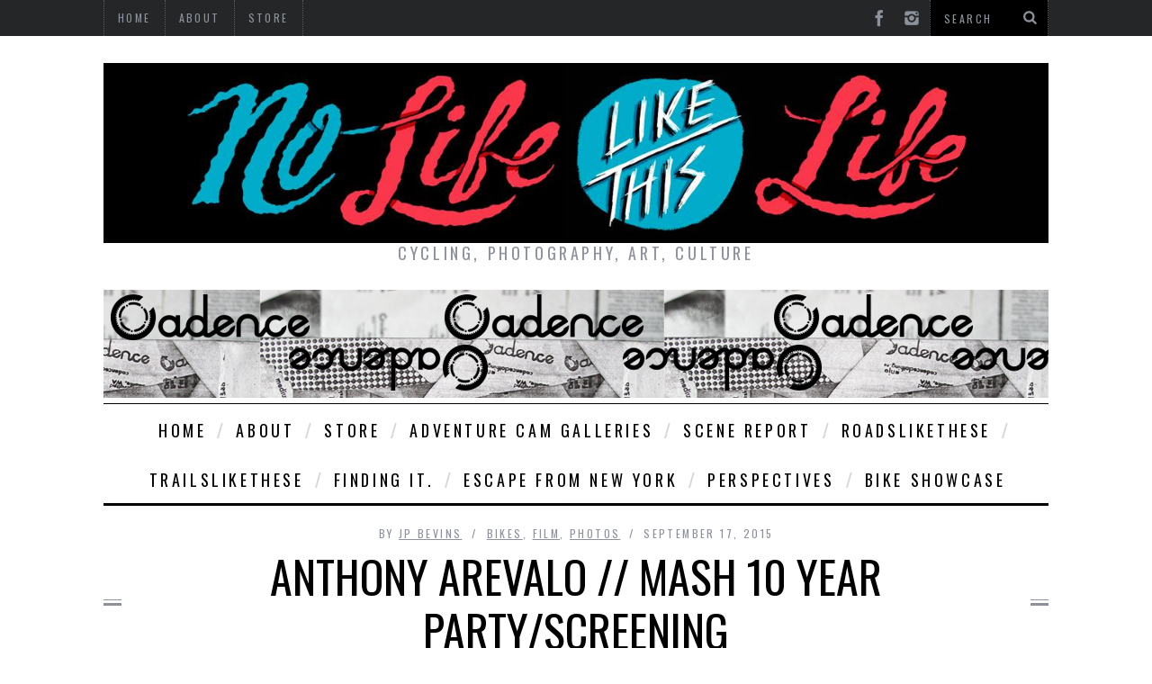

--- FILE ---
content_type: text/html; charset=UTF-8
request_url: http://www.nolifelikethislife.com/anthonyarevalo-mash10yr/
body_size: 14241
content:

<!DOCTYPE html>
<!--[if lt IE 9]><html lang="en-US" class="oldie"><![endif]-->
<!--[if (gte IE 9) | !(IE)]><!--><html lang="en-US" class="modern"><!--<![endif]-->
<head>
<meta name="google-site-verification" content="sZ2Pkfois_2Mta44quNIgPzdOQMjPRbcjqmoK15-dEo" />

<meta charset="UTF-8" />
<title>Anthony Arevalo // MASH 10 year party/screening | No Life Like This Life</title>

<!-- Always force latest IE rendering engine & Chrome Frame -->
<meta http-equiv="X-UA-Compatible" content="IE=edge,chrome=1" />

<!-- Meta Viewport -->
<meta name="viewport" content="width=device-width, initial-scale=1" />

<link rel="shortcut icon" href="http://www.nolifelikethislife.com/wp-content/uploads/2014/02/LIKE-THIS.jpg" />
<link rel="apple-touch-icon-precomposed" href="http://www.nolifelikethislife.com/wp-content/uploads/2014/02/LIKE-THIS.jpg" />

<meta name='robots' content='max-image-preview:large' />
<link rel='dns-prefetch' href='//platform-api.sharethis.com' />
<link rel='dns-prefetch' href='//fonts.googleapis.com' />
<link rel="alternate" type="application/rss+xml" title="No Life Like This Life &raquo; Feed" href="http://www.nolifelikethislife.com/feed/" />
<link rel="alternate" title="oEmbed (JSON)" type="application/json+oembed" href="http://www.nolifelikethislife.com/wp-json/oembed/1.0/embed?url=http%3A%2F%2Fwww.nolifelikethislife.com%2Fanthonyarevalo-mash10yr%2F" />
<link rel="alternate" title="oEmbed (XML)" type="text/xml+oembed" href="http://www.nolifelikethislife.com/wp-json/oembed/1.0/embed?url=http%3A%2F%2Fwww.nolifelikethislife.com%2Fanthonyarevalo-mash10yr%2F&#038;format=xml" />
<style id='wp-img-auto-sizes-contain-inline-css' type='text/css'>
img:is([sizes=auto i],[sizes^="auto," i]){contain-intrinsic-size:3000px 1500px}
/*# sourceURL=wp-img-auto-sizes-contain-inline-css */
</style>
<style id='wp-emoji-styles-inline-css' type='text/css'>

	img.wp-smiley, img.emoji {
		display: inline !important;
		border: none !important;
		box-shadow: none !important;
		height: 1em !important;
		width: 1em !important;
		margin: 0 0.07em !important;
		vertical-align: -0.1em !important;
		background: none !important;
		padding: 0 !important;
	}
/*# sourceURL=wp-emoji-styles-inline-css */
</style>
<link rel='stylesheet' id='wp-block-library-css' href='http://www.nolifelikethislife.com/wp-includes/css/dist/block-library/style.min.css?ver=6.9' type='text/css' media='all' />
<style id='global-styles-inline-css' type='text/css'>
:root{--wp--preset--aspect-ratio--square: 1;--wp--preset--aspect-ratio--4-3: 4/3;--wp--preset--aspect-ratio--3-4: 3/4;--wp--preset--aspect-ratio--3-2: 3/2;--wp--preset--aspect-ratio--2-3: 2/3;--wp--preset--aspect-ratio--16-9: 16/9;--wp--preset--aspect-ratio--9-16: 9/16;--wp--preset--color--black: #000000;--wp--preset--color--cyan-bluish-gray: #abb8c3;--wp--preset--color--white: #ffffff;--wp--preset--color--pale-pink: #f78da7;--wp--preset--color--vivid-red: #cf2e2e;--wp--preset--color--luminous-vivid-orange: #ff6900;--wp--preset--color--luminous-vivid-amber: #fcb900;--wp--preset--color--light-green-cyan: #7bdcb5;--wp--preset--color--vivid-green-cyan: #00d084;--wp--preset--color--pale-cyan-blue: #8ed1fc;--wp--preset--color--vivid-cyan-blue: #0693e3;--wp--preset--color--vivid-purple: #9b51e0;--wp--preset--gradient--vivid-cyan-blue-to-vivid-purple: linear-gradient(135deg,rgb(6,147,227) 0%,rgb(155,81,224) 100%);--wp--preset--gradient--light-green-cyan-to-vivid-green-cyan: linear-gradient(135deg,rgb(122,220,180) 0%,rgb(0,208,130) 100%);--wp--preset--gradient--luminous-vivid-amber-to-luminous-vivid-orange: linear-gradient(135deg,rgb(252,185,0) 0%,rgb(255,105,0) 100%);--wp--preset--gradient--luminous-vivid-orange-to-vivid-red: linear-gradient(135deg,rgb(255,105,0) 0%,rgb(207,46,46) 100%);--wp--preset--gradient--very-light-gray-to-cyan-bluish-gray: linear-gradient(135deg,rgb(238,238,238) 0%,rgb(169,184,195) 100%);--wp--preset--gradient--cool-to-warm-spectrum: linear-gradient(135deg,rgb(74,234,220) 0%,rgb(151,120,209) 20%,rgb(207,42,186) 40%,rgb(238,44,130) 60%,rgb(251,105,98) 80%,rgb(254,248,76) 100%);--wp--preset--gradient--blush-light-purple: linear-gradient(135deg,rgb(255,206,236) 0%,rgb(152,150,240) 100%);--wp--preset--gradient--blush-bordeaux: linear-gradient(135deg,rgb(254,205,165) 0%,rgb(254,45,45) 50%,rgb(107,0,62) 100%);--wp--preset--gradient--luminous-dusk: linear-gradient(135deg,rgb(255,203,112) 0%,rgb(199,81,192) 50%,rgb(65,88,208) 100%);--wp--preset--gradient--pale-ocean: linear-gradient(135deg,rgb(255,245,203) 0%,rgb(182,227,212) 50%,rgb(51,167,181) 100%);--wp--preset--gradient--electric-grass: linear-gradient(135deg,rgb(202,248,128) 0%,rgb(113,206,126) 100%);--wp--preset--gradient--midnight: linear-gradient(135deg,rgb(2,3,129) 0%,rgb(40,116,252) 100%);--wp--preset--font-size--small: 13px;--wp--preset--font-size--medium: 20px;--wp--preset--font-size--large: 36px;--wp--preset--font-size--x-large: 42px;--wp--preset--spacing--20: 0.44rem;--wp--preset--spacing--30: 0.67rem;--wp--preset--spacing--40: 1rem;--wp--preset--spacing--50: 1.5rem;--wp--preset--spacing--60: 2.25rem;--wp--preset--spacing--70: 3.38rem;--wp--preset--spacing--80: 5.06rem;--wp--preset--shadow--natural: 6px 6px 9px rgba(0, 0, 0, 0.2);--wp--preset--shadow--deep: 12px 12px 50px rgba(0, 0, 0, 0.4);--wp--preset--shadow--sharp: 6px 6px 0px rgba(0, 0, 0, 0.2);--wp--preset--shadow--outlined: 6px 6px 0px -3px rgb(255, 255, 255), 6px 6px rgb(0, 0, 0);--wp--preset--shadow--crisp: 6px 6px 0px rgb(0, 0, 0);}:where(.is-layout-flex){gap: 0.5em;}:where(.is-layout-grid){gap: 0.5em;}body .is-layout-flex{display: flex;}.is-layout-flex{flex-wrap: wrap;align-items: center;}.is-layout-flex > :is(*, div){margin: 0;}body .is-layout-grid{display: grid;}.is-layout-grid > :is(*, div){margin: 0;}:where(.wp-block-columns.is-layout-flex){gap: 2em;}:where(.wp-block-columns.is-layout-grid){gap: 2em;}:where(.wp-block-post-template.is-layout-flex){gap: 1.25em;}:where(.wp-block-post-template.is-layout-grid){gap: 1.25em;}.has-black-color{color: var(--wp--preset--color--black) !important;}.has-cyan-bluish-gray-color{color: var(--wp--preset--color--cyan-bluish-gray) !important;}.has-white-color{color: var(--wp--preset--color--white) !important;}.has-pale-pink-color{color: var(--wp--preset--color--pale-pink) !important;}.has-vivid-red-color{color: var(--wp--preset--color--vivid-red) !important;}.has-luminous-vivid-orange-color{color: var(--wp--preset--color--luminous-vivid-orange) !important;}.has-luminous-vivid-amber-color{color: var(--wp--preset--color--luminous-vivid-amber) !important;}.has-light-green-cyan-color{color: var(--wp--preset--color--light-green-cyan) !important;}.has-vivid-green-cyan-color{color: var(--wp--preset--color--vivid-green-cyan) !important;}.has-pale-cyan-blue-color{color: var(--wp--preset--color--pale-cyan-blue) !important;}.has-vivid-cyan-blue-color{color: var(--wp--preset--color--vivid-cyan-blue) !important;}.has-vivid-purple-color{color: var(--wp--preset--color--vivid-purple) !important;}.has-black-background-color{background-color: var(--wp--preset--color--black) !important;}.has-cyan-bluish-gray-background-color{background-color: var(--wp--preset--color--cyan-bluish-gray) !important;}.has-white-background-color{background-color: var(--wp--preset--color--white) !important;}.has-pale-pink-background-color{background-color: var(--wp--preset--color--pale-pink) !important;}.has-vivid-red-background-color{background-color: var(--wp--preset--color--vivid-red) !important;}.has-luminous-vivid-orange-background-color{background-color: var(--wp--preset--color--luminous-vivid-orange) !important;}.has-luminous-vivid-amber-background-color{background-color: var(--wp--preset--color--luminous-vivid-amber) !important;}.has-light-green-cyan-background-color{background-color: var(--wp--preset--color--light-green-cyan) !important;}.has-vivid-green-cyan-background-color{background-color: var(--wp--preset--color--vivid-green-cyan) !important;}.has-pale-cyan-blue-background-color{background-color: var(--wp--preset--color--pale-cyan-blue) !important;}.has-vivid-cyan-blue-background-color{background-color: var(--wp--preset--color--vivid-cyan-blue) !important;}.has-vivid-purple-background-color{background-color: var(--wp--preset--color--vivid-purple) !important;}.has-black-border-color{border-color: var(--wp--preset--color--black) !important;}.has-cyan-bluish-gray-border-color{border-color: var(--wp--preset--color--cyan-bluish-gray) !important;}.has-white-border-color{border-color: var(--wp--preset--color--white) !important;}.has-pale-pink-border-color{border-color: var(--wp--preset--color--pale-pink) !important;}.has-vivid-red-border-color{border-color: var(--wp--preset--color--vivid-red) !important;}.has-luminous-vivid-orange-border-color{border-color: var(--wp--preset--color--luminous-vivid-orange) !important;}.has-luminous-vivid-amber-border-color{border-color: var(--wp--preset--color--luminous-vivid-amber) !important;}.has-light-green-cyan-border-color{border-color: var(--wp--preset--color--light-green-cyan) !important;}.has-vivid-green-cyan-border-color{border-color: var(--wp--preset--color--vivid-green-cyan) !important;}.has-pale-cyan-blue-border-color{border-color: var(--wp--preset--color--pale-cyan-blue) !important;}.has-vivid-cyan-blue-border-color{border-color: var(--wp--preset--color--vivid-cyan-blue) !important;}.has-vivid-purple-border-color{border-color: var(--wp--preset--color--vivid-purple) !important;}.has-vivid-cyan-blue-to-vivid-purple-gradient-background{background: var(--wp--preset--gradient--vivid-cyan-blue-to-vivid-purple) !important;}.has-light-green-cyan-to-vivid-green-cyan-gradient-background{background: var(--wp--preset--gradient--light-green-cyan-to-vivid-green-cyan) !important;}.has-luminous-vivid-amber-to-luminous-vivid-orange-gradient-background{background: var(--wp--preset--gradient--luminous-vivid-amber-to-luminous-vivid-orange) !important;}.has-luminous-vivid-orange-to-vivid-red-gradient-background{background: var(--wp--preset--gradient--luminous-vivid-orange-to-vivid-red) !important;}.has-very-light-gray-to-cyan-bluish-gray-gradient-background{background: var(--wp--preset--gradient--very-light-gray-to-cyan-bluish-gray) !important;}.has-cool-to-warm-spectrum-gradient-background{background: var(--wp--preset--gradient--cool-to-warm-spectrum) !important;}.has-blush-light-purple-gradient-background{background: var(--wp--preset--gradient--blush-light-purple) !important;}.has-blush-bordeaux-gradient-background{background: var(--wp--preset--gradient--blush-bordeaux) !important;}.has-luminous-dusk-gradient-background{background: var(--wp--preset--gradient--luminous-dusk) !important;}.has-pale-ocean-gradient-background{background: var(--wp--preset--gradient--pale-ocean) !important;}.has-electric-grass-gradient-background{background: var(--wp--preset--gradient--electric-grass) !important;}.has-midnight-gradient-background{background: var(--wp--preset--gradient--midnight) !important;}.has-small-font-size{font-size: var(--wp--preset--font-size--small) !important;}.has-medium-font-size{font-size: var(--wp--preset--font-size--medium) !important;}.has-large-font-size{font-size: var(--wp--preset--font-size--large) !important;}.has-x-large-font-size{font-size: var(--wp--preset--font-size--x-large) !important;}
/*# sourceURL=global-styles-inline-css */
</style>

<style id='classic-theme-styles-inline-css' type='text/css'>
/*! This file is auto-generated */
.wp-block-button__link{color:#fff;background-color:#32373c;border-radius:9999px;box-shadow:none;text-decoration:none;padding:calc(.667em + 2px) calc(1.333em + 2px);font-size:1.125em}.wp-block-file__button{background:#32373c;color:#fff;text-decoration:none}
/*# sourceURL=/wp-includes/css/classic-themes.min.css */
</style>
<link rel='stylesheet' id='framework-css' href='http://www.nolifelikethislife.com/wp-content/themes/simplemag/css/framework.css?ver=6.9' type='text/css' media='all' />
<link rel='stylesheet' id='icons-css' href='http://www.nolifelikethislife.com/wp-content/themes/simplemag/css/icons.css?ver=6.9' type='text/css' media='all' />
<link rel='stylesheet' id='main-style-css' href='http://www.nolifelikethislife.com/wp-content/themes/simplemag/style.css?ver=6.9' type='text/css' media='all' />
<link rel='stylesheet' id='google-fonts-css' href='http://fonts.googleapis.com/css?subset=latin%2Clatin-ext%2Ccyrillic%2Ccyrillic-ext&#038;family=Lato%3A300%2C300italic%2C400%2C400italic%2C700%2C700italic%2C900%2C900italic%7COswald%3A300%2C300italic%2C400%2C400italic%2C700%2C700italic%2C900%2C900italic+rel%3D%27stylesheet%27+type%3D%27text%2Fcss&#038;ver=6.9' type='text/css' media='all' />
<script type="text/javascript" src="http://www.nolifelikethislife.com/wp-includes/js/jquery/jquery.min.js?ver=3.7.1" id="jquery-core-js"></script>
<script type="text/javascript" src="http://www.nolifelikethislife.com/wp-includes/js/jquery/jquery-migrate.min.js?ver=3.4.1" id="jquery-migrate-js"></script>
<script type="text/javascript" src="http://www.nolifelikethislife.com/wp-content/plugins/miniorange-login-openid/includes/js/mo_openid_jquery.cookie.min.js?ver=6.9" id="js-cookie-script-js"></script>
<script type="text/javascript" src="http://www.nolifelikethislife.com/wp-content/plugins/miniorange-login-openid/includes/js/mo-openid-social_login.js?ver=6.9" id="mo-social-login-script-js"></script>
<script type="text/javascript" src="//platform-api.sharethis.com/js/sharethis.js#source=googleanalytics-wordpress#product=ga&amp;property=5b3e3bcd47b80c00119665ae" id="googleanalytics-platform-sharethis-js"></script>
<link rel="https://api.w.org/" href="http://www.nolifelikethislife.com/wp-json/" /><link rel="alternate" title="JSON" type="application/json" href="http://www.nolifelikethislife.com/wp-json/wp/v2/posts/4756" /><link rel="EditURI" type="application/rsd+xml" title="RSD" href="http://www.nolifelikethislife.com/xmlrpc.php?rsd" />
<meta name="generator" content="WordPress 6.9" />
<link rel="canonical" href="http://www.nolifelikethislife.com/anthonyarevalo-mash10yr/" />
<link rel='shortlink' href='http://www.nolifelikethislife.com/?p=4756' />
<script>/* <![CDATA[ */ portfolio_slideshow = { options : {"psHash":"false","psLoader":"false"}, slideshows : new Array() }; /* ]]> */</script><style>
/* Theme Options Styling */
body {font-family:'Lato', Arial, Verdana, 'Helvetica Neue', Helvetica, sans-serif;}
h1, h2, h3, h4, h5, h6, .tagline, .sub-title, .menu a, .widget_pages, .widget_categories, .entry-meta, .entry-note, .read-more, #submit, .single .entry-content > p:first-of-type:first-letter, input#s, .widget_ti-about-site p, .comments .vcard, #respond label, .copyright, #wp-calendar tbody, .latest-reviews i, .score-box .total {font-family: 'Oswald', Arial, Verdana, 'Helvetica Neue', Helvetica, sans-serif; font-weight:400;}
.sub-menu ul li a:hover, .secondary-menu a:hover, .secondary-menu .current_page_item > a, .top-strip nav > ul > li:hover > a, .footer-sidebar .widget h3 {color:#02abca !important;}
#masthead .main-menu > ul > li.sub-hover > a:after{border-color:transparent transparent #02abca;}
#masthead .main-menu > ul > li{font-size:18px;}
#masthead .main-menu .sub-menu{border-top-color:#02abca;}
.widget_ti_most_commented span i:after{border-top-color:#02abca;border-left-color:#02abca;}
.entry-image, .page-numbers .current, .link-pages span, .score-line span, .widget_ti_most_commented span {background-color:#02abca;}
.modern .posts-slider figure:before {background-color:#18191a;opacity:0.1;}
.posts-slider:hover figure:before {opacity:0.2;}
::selection {background-color:#02abca;}
::-moz-selection {background-color:#02abca;}
</style>
<script>
(function() {
	(function (i, s, o, g, r, a, m) {
		i['GoogleAnalyticsObject'] = r;
		i[r] = i[r] || function () {
				(i[r].q = i[r].q || []).push(arguments)
			}, i[r].l = 1 * new Date();
		a = s.createElement(o),
			m = s.getElementsByTagName(o)[0];
		a.async = 1;
		a.src = g;
		m.parentNode.insertBefore(a, m)
	})(window, document, 'script', 'https://google-analytics.com/analytics.js', 'ga');

	ga('create', 'UA-15572524-2', 'auto');
			ga('send', 'pageview');
	})();
</script>
<link rel="icon" href="http://www.nolifelikethislife.com/wp-content/uploads/2014/01/cropped-NOLIFE-32x32.jpg" sizes="32x32" />
<link rel="icon" href="http://www.nolifelikethislife.com/wp-content/uploads/2014/01/cropped-NOLIFE-192x192.jpg" sizes="192x192" />
<link rel="apple-touch-icon" href="http://www.nolifelikethislife.com/wp-content/uploads/2014/01/cropped-NOLIFE-180x180.jpg" />
<meta name="msapplication-TileImage" content="http://www.nolifelikethislife.com/wp-content/uploads/2014/01/cropped-NOLIFE-270x270.jpg" />
</head>

<body class="wp-singular post-template-default single single-post postid-4756 single-format-gallery wp-theme-simplemag">

<div id="outer-wrap">
    <div id="inner-wrap">

    <div id="pageslide">
        <a id="close-pageslide" href="#top"><i class="icon-remove-sign"></i></a>
    </div><!-- Sidebar in Mobile View -->

    <header id="masthead" role="banner" class="clearfix">
        
		<div class="top-strip color-site-dark">
            <div class="wrapper clearfix">
            	
                
<form method="get" id="searchform" action="http://www.nolifelikethislife.com/" role="search">
	<input type="text" name="s" id="s" value="Search" onfocus="if(this.value=='Search')this.value='';" onblur="if(this.value=='')this.value='Search';" />
    <button type="submit">
    	<i class="icon-search"></i>
    </button>
</form>                
                <ul class="social"><li><a href="https://www.facebook.com/nolifelikethislife" class="icon-facebook" target="_blank"></a></li><li><a href="http://www.instagram.com/nolifelikethislife" class="icon-instagram" target="_blank"></a></li></ul>                
                <a id="open-pageslide" href="#pageslide"><i class="icon-menu"></i></a>
                
                <nav class="secondary-menu"><ul id="secondary-nav" class="menu"><li id="menu-item-95" class="menu-item menu-item-type-custom menu-item-object-custom menu-item-home menu-item-95"><a href="http://www.nolifelikethislife.com/">Home</a></li>
<li id="menu-item-621" class="menu-item menu-item-type-post_type menu-item-object-page menu-item-621"><a href="http://www.nolifelikethislife.com/about/">About</a></li>
<li id="menu-item-967" class="menu-item menu-item-type-post_type menu-item-object-page menu-item-967"><a href="http://www.nolifelikethislife.com/store/">Store</a></li>
</ul></nav>            </div><!-- .wrapper -->
        </div><!-- .top-strip -->
        
        
        <div class="wrapper">
        	
            <div id="branding" class="animated">
                <!-- Logo -->
				                <a class="logo" href="http://www.nolifelikethislife.com/">
                    <img src="http://www.nolifelikethislife.com/wp-content/uploads/2014/01/NOLIFE.jpg" alt="No Life Like This Life - Cycling, photography, art, culture" title="No Life Like This Life - Cycling, photography, art, culture" />
                </a>
                <!-- End Logo -->
                
                                <span class="tagline">
                    Cycling, photography, art, culture                </span>
                

            </div>

<center><div><a href="http://shop.cadencecollection.com" target="_blank"><img src="http://www.nolifelikethislife.com/wp-content/uploads/2015/05/unnamed.jpg" style="max-width: 100%;height: auto" /></a></div></center>

            
            <nav class="animated main-menu"><ul id="main-nav" class="menu"><li id="menu-item-91" class="menu-item menu-item-type-custom menu-item-object-custom menu-item-home"><a href="http://www.nolifelikethislife.com/">Home</a></li>
<li id="menu-item-588" class="menu-item menu-item-type-post_type menu-item-object-page"><a href="http://www.nolifelikethislife.com/about/">About</a><div class="sub-menu"></div>
</li>
<li id="menu-item-968" class="menu-item menu-item-type-post_type menu-item-object-page"><a href="http://www.nolifelikethislife.com/store/">Store</a><div class="sub-menu"></div>
</li>
<li id="menu-item-3048" class="menu-item menu-item-type-taxonomy menu-item-object-category"><a href="http://www.nolifelikethislife.com/category/adventure-cam/">Adventure Cam Galleries</a><div class="sub-menu"><ul class="sub-posts">
								<li>
									<figure>
										<a href="http://www.nolifelikethislife.com/nlltladventurecam-vol26/"><img src="http://www.nolifelikethislife.com/wp-content/uploads/2018/01/NoLifeDisposable_LinoG-12300009-296x197.jpg" alt="NLLTL Adventure Cam Vol. 26 // Lino Gonzalez" width="296" height="197" /></a>
									</figure>
									<a href="http://www.nolifelikethislife.com/nlltladventurecam-vol26/">NLLTL Adventure Cam Vol. 26 // Lino Gonzalez</a>
								</li>
								<li>
									<figure>
										<a href="http://www.nolifelikethislife.com/nlltladventurecam-vol25/"><img src="http://www.nolifelikethislife.com/wp-content/uploads/2017/07/60110002-296x197.jpg" alt="NLLTL Adventure Cam Vol. 25 // Mo | Keirin Berlin" width="296" height="197" /></a>
									</figure>
									<a href="http://www.nolifelikethislife.com/nlltladventurecam-vol25/">NLLTL Adventure Cam Vol. 25 // Mo | Keirin Berlin</a>
								</li>
								<li>
									<figure>
										<a href="http://www.nolifelikethislife.com/nlltladventurecam-vol24/"><img src="http://www.nolifelikethislife.com/wp-content/uploads/2017/04/NLLTL_AdventureCam_PatWalker-1-296x197.jpg" alt="NLLTL Adventure Cam Vol. 24 // Mo | Patrick Walker" width="296" height="197" /></a>
									</figure>
									<a href="http://www.nolifelikethislife.com/nlltladventurecam-vol24/">NLLTL Adventure Cam Vol. 24 // Mo | Patrick Walker</a>
								</li></ul></div>
</li>
<li id="menu-item-6744" class="menu-item menu-item-type-taxonomy menu-item-object-category"><a href="http://www.nolifelikethislife.com/category/scene-report/">Scene Report</a><div class="sub-menu"><ul class="sub-posts">
								<li>
									<figure>
										<a href="http://www.nolifelikethislife.com/scenereport-copenhagen-byexpressen/"><img src="http://www.nolifelikethislife.com/wp-content/uploads/2019/03/201811_ByExpressen-3357-296x197.jpg" alt="Scene Report // Copenhagen // By-Expressen Messenger" width="296" height="197" /></a>
									</figure>
									<a href="http://www.nolifelikethislife.com/scenereport-copenhagen-byexpressen/">Scene Report // Copenhagen // By-Expressen Messenger</a>
								</li>
								<li>
									<figure>
										<a href="http://www.nolifelikethislife.com/scenereport-jpbevins-santacruz-part2/"><img src="http://www.nolifelikethislife.com/wp-content/uploads/2019/03/20190225_SantaCruz-9766-296x197.jpg" alt="Scene Report // JP Bevins // Santa Cruz // Part 2" width="296" height="197" /></a>
									</figure>
									<a href="http://www.nolifelikethislife.com/scenereport-jpbevins-santacruz-part2/">Scene Report // JP Bevins // Santa Cruz // Part 2</a>
								</li>
								<li>
									<figure>
										<a href="http://www.nolifelikethislife.com/scenereport-jpbevins-santacruz-part1/"><img src="http://www.nolifelikethislife.com/wp-content/uploads/2019/03/20190224_RidetoSantaCruz-01853-296x197.jpg" alt="Scene Report // JP Bevins // Santa Cruz // Part 1" width="296" height="197" /></a>
									</figure>
									<a href="http://www.nolifelikethislife.com/scenereport-jpbevins-santacruz-part1/">Scene Report // JP Bevins // Santa Cruz // Part 1</a>
								</li></ul></div>
</li>
<li id="menu-item-5310" class="menu-item menu-item-type-taxonomy menu-item-object-category"><a href="http://www.nolifelikethislife.com/category/roadslikethese/">RoadsLikeThese</a><div class="sub-menu"><ul class="sub-posts">
								<li>
									<figure>
										<a href="http://www.nolifelikethislife.com/rlt19-hagenbender/"><img src="http://www.nolifelikethislife.com/wp-content/uploads/2017/09/RoadsLikeThese_HagenBender-558-2-296x197.jpg" alt="Roads Like These: Vol. 19 // Hagen Bender" width="296" height="197" /></a>
									</figure>
									<a href="http://www.nolifelikethislife.com/rlt19-hagenbender/">Roads Like These: Vol. 19 // Hagen Bender</a>
								</li>
								<li>
									<figure>
										<a href="http://www.nolifelikethislife.com/rlt18-chriscorona/"><img src="http://www.nolifelikethislife.com/wp-content/uploads/2016/10/RLT-ChrisCorona-3-1-296x197.jpg" alt="Roads Like These: Vol. 18 // Chris Corona" width="296" height="197" /></a>
									</figure>
									<a href="http://www.nolifelikethislife.com/rlt18-chriscorona/">Roads Like These: Vol. 18 // Chris Corona</a>
								</li>
								<li>
									<figure>
										<a href="http://www.nolifelikethislife.com/rlt17-jacobwarner/"><img src="http://www.nolifelikethislife.com/wp-content/uploads/2016/02/RLT_JacobWarner-5250-296x197.jpg" alt="Roads Like These: Vol. 17 // Jacob Warner" width="296" height="197" /></a>
									</figure>
									<a href="http://www.nolifelikethislife.com/rlt17-jacobwarner/">Roads Like These: Vol. 17 // Jacob Warner</a>
								</li></ul></div>
</li>
<li id="menu-item-5313" class="menu-item menu-item-type-taxonomy menu-item-object-category"><a href="http://www.nolifelikethislife.com/category/trailslikethese/">TrailsLikeThese</a><div class="sub-menu"><ul class="sub-posts">
								<li>
									<figure>
										<a href="http://www.nolifelikethislife.com/tlt2-jpbevins/"><img src="http://www.nolifelikethislife.com/wp-content/uploads/2015/08/TrailsLikeThese_JPBevins-007806-296x197.jpg" alt="TRAILS LIKE THESE: VOL 2 // JP Bevins" width="296" height="197" /></a>
									</figure>
									<a href="http://www.nolifelikethislife.com/tlt2-jpbevins/">TRAILS LIKE THESE: VOL 2 // JP Bevins</a>
								</li>
								<li>
									<figure>
										<a href="http://www.nolifelikethislife.com/tlt1-jameswoodley/"><img src="http://www.nolifelikethislife.com/wp-content/uploads/2015/07/tokul_sun-296x197.jpg" alt="Trails Like These: Vol 1 // James Woodley" width="296" height="197" /></a>
									</figure>
									<a href="http://www.nolifelikethislife.com/tlt1-jameswoodley/">Trails Like These: Vol 1 // James Woodley</a>
								</li></ul></div>
</li>
<li id="menu-item-5311" class="menu-item menu-item-type-taxonomy menu-item-object-category"><a href="http://www.nolifelikethislife.com/category/finding-it/">Finding It.</a><div class="sub-menu"><ul class="sub-posts">
								<li>
									<figure>
										<a href="http://www.nolifelikethislife.com/findingit-crockethills/"><img src="http://www.nolifelikethislife.com/wp-content/uploads/2016/04/R0011297-296x197.jpg" alt="Finding It // Crocket Hills // Jesse Lash" width="296" height="197" /></a>
									</figure>
									<a href="http://www.nolifelikethislife.com/findingit-crockethills/">Finding It // Crocket Hills // Jesse Lash</a>
								</li>
								<li>
									<figure>
										<a href="http://www.nolifelikethislife.com/findingit-croatia/"><img src="http://www.nolifelikethislife.com/wp-content/uploads/2016/04/20160415_J_Braynard_Findingit-00034-296x197.jpg" alt="Finding It // Croatia // John Braynard" width="296" height="197" /></a>
									</figure>
									<a href="http://www.nolifelikethislife.com/findingit-croatia/">Finding It // Croatia // John Braynard</a>
								</li>
								<li>
									<figure>
										<a href="http://www.nolifelikethislife.com/gravelgrinding-hoodriver-or/"><img src="http://www.nolifelikethislife.com/wp-content/uploads/2016/03/NLLTL_GorgeGravelGrinding-24-296x197.jpg" alt="Gravel Grinding in the Gorge // Hood River, OR." width="296" height="197" /></a>
									</figure>
									<a href="http://www.nolifelikethislife.com/gravelgrinding-hoodriver-or/">Gravel Grinding in the Gorge // Hood River, OR.</a>
								</li></ul></div>
</li>
<li id="menu-item-5312" class="menu-item menu-item-type-taxonomy menu-item-object-category"><a href="http://www.nolifelikethislife.com/category/escape-from-new-york/">Escape From New York</a><div class="sub-menu"><ul class="sub-posts">
								<li>
									<figure>
										<a href="http://www.nolifelikethislife.com/escapefromnewyork-vol3/"><img src="http://www.nolifelikethislife.com/wp-content/uploads/2017/11/Screen-Shot-2017-11-24-at-7.06.32-PM-296x197.png" alt="Escape From New York // Croton Aqueduct Trail" width="296" height="197" /></a>
									</figure>
									<a href="http://www.nolifelikethislife.com/escapefromnewyork-vol3/">Escape From New York // Croton Aqueduct Trail</a>
								</li>
								<li>
									<figure>
										<a href="http://www.nolifelikethislife.com/escapefromnewyork-vol2/"><img src="http://www.nolifelikethislife.com/wp-content/uploads/2015/12/ESCAPEFROMNEWYORK_DIABEACON-2-13-296x197.jpg" alt="Escape From New York // DIA: Beacon" width="296" height="197" /></a>
									</figure>
									<a href="http://www.nolifelikethislife.com/escapefromnewyork-vol2/">Escape From New York // DIA: Beacon</a>
								</li>
								<li>
									<figure>
										<a href="http://www.nolifelikethislife.com/escapefromnewyork-vol1/"><img src="http://www.nolifelikethislife.com/wp-content/uploads/2015/11/20151030_CrotonDam-48920014-296x197.jpg" alt="Escape From New York // with God and Famous // Roadrunner Bags" width="296" height="197" /></a>
									</figure>
									<a href="http://www.nolifelikethislife.com/escapefromnewyork-vol1/">Escape From New York // with God and Famous // Roadrunner Bags</a>
								</li></ul></div>
</li>
<li id="menu-item-6053" class="menu-item menu-item-type-taxonomy menu-item-object-category"><a href="http://www.nolifelikethislife.com/category/perspectives/">Perspectives</a><div class="sub-menu"><ul class="sub-posts">
								<li>
									<figure>
										<a href="http://www.nolifelikethislife.com/keirinberlinexploringjapan/"><img src="http://www.nolifelikethislife.com/wp-content/uploads/2019/10/image00012-296x197.jpeg" alt="Exploring Japan // with Mo of Keirin Berlin" width="296" height="197" /></a>
									</figure>
									<a href="http://www.nolifelikethislife.com/keirinberlinexploringjapan/">Exploring Japan // with Mo of Keirin Berlin</a>
								</li>
								<li>
									<figure>
										<a href="http://www.nolifelikethislife.com/perspectives-scottmarceau/"><img src="http://www.nolifelikethislife.com/wp-content/uploads/2019/04/ScottMarceau_dog-on-bike-296x197.jpg" alt="Perspectives // Scott Marceau" width="296" height="197" /></a>
									</figure>
									<a href="http://www.nolifelikethislife.com/perspectives-scottmarceau/">Perspectives // Scott Marceau</a>
								</li>
								<li>
									<figure>
										<a href="http://www.nolifelikethislife.com/perspectives-nicholasemmert/"><img src="http://www.nolifelikethislife.com/wp-content/uploads/2018/10/50110007_COVER-296x197.jpg" alt="Perspectives // Nicholas Emmert" width="296" height="197" /></a>
									</figure>
									<a href="http://www.nolifelikethislife.com/perspectives-nicholasemmert/">Perspectives // Nicholas Emmert</a>
								</li></ul></div>
</li>
<li id="menu-item-6574" class="menu-item menu-item-type-taxonomy menu-item-object-category"><a href="http://www.nolifelikethislife.com/category/bike-showcase/">Bike Showcase</a><div class="sub-menu"><ul class="sub-posts">
								<li>
									<figure>
										<a href="http://www.nolifelikethislife.com/samcarlsonfairdalespaceship/"><img src="http://www.nolifelikethislife.com/wp-content/uploads/2019/10/titanium-road-bike-fairdale-spaceship-s1-296x197.jpg" alt="Fairdale Bikes // Sam Carlson&#8217;s Titanium Spaceship" width="296" height="197" /></a>
									</figure>
									<a href="http://www.nolifelikethislife.com/samcarlsonfairdalespaceship/">Fairdale Bikes // Sam Carlson&#8217;s Titanium Spaceship</a>
								</li>
								<li>
									<figure>
										<a href="http://www.nolifelikethislife.com/larryvsharry-bullittcargo/"><img src="http://www.nolifelikethislife.com/wp-content/uploads/2019/09/201811_LvH-3499-296x197.jpg" alt="Larry Vs Harry // Bullitt Cargo" width="296" height="197" /></a>
									</figure>
									<a href="http://www.nolifelikethislife.com/larryvsharry-bullittcargo/">Larry Vs Harry // Bullitt Cargo</a>
								</li>
								<li>
									<figure>
										<a href="http://www.nolifelikethislife.com/mattreyes-mashsfsteel/"><img src="http://www.nolifelikethislife.com/wp-content/uploads/2019/07/20190617_MattReyesBIKECHECK-5198-296x197.jpg" alt="Matt Reyes // Mash SF Steel" width="296" height="197" /></a>
									</figure>
									<a href="http://www.nolifelikethislife.com/mattreyes-mashsfsteel/">Matt Reyes // Mash SF Steel</a>
								</li></ul></div>
</li>
</ul></nav>    
        </div><!-- .wrapper -->     
    </header><!-- #masthead -->
		
    <section id="content" role="main" class="clearfix animated">

	           
      <article id="post-4756" class="post-4756 post type-post status-publish format-gallery has-post-thumbnail hentry category-bikes category-film category-photos post_format-post-format-gallery">
      
        <header class="entry-header wrapper">
        
            <div class="entry-meta">
			                  <span class="entry-author">
                    By <a href="http://www.nolifelikethislife.com/author/jpbevins/" rel="author">JP Bevins</a>
               </span>
                              <span class="entry-category"><a href="http://www.nolifelikethislife.com/category/bikes/" >Bikes</a>, <a href="http://www.nolifelikethislife.com/category/film/" >FIlm</a>, <a href="http://www.nolifelikethislife.com/category/photos/" >Photos</a></span>
               <span class="entry-date">September 17, 2015</span>
            </div>
            
            <h1 class="entry-title single-title">
                <span>Anthony Arevalo // MASH 10 year party/screening</span>
            </h1>
            
        </header>
        
        
		        	<div class="entry-media">
        	

    <div id="gallery-carousel">
        <div class="carousel">
        <img src="http://www.nolifelikethislife.com/wp-content/uploads/2015/09/Anthony-Arevalo_MASH10yr-1602167210034207.jpg" alt="Anthony Arevalo_MASH10yr-1602167210034207" width="885" height="580" /><img src="http://www.nolifelikethislife.com/wp-content/uploads/2015/09/Anthony-Arevalo_MASH10yr-1602167213367540.jpg" alt="Anthony Arevalo_MASH10yr-1602167213367540" width="380" height="580" /><img src="http://www.nolifelikethislife.com/wp-content/uploads/2015/09/Anthony-Arevalo_MASH10yr-1602167356700859.jpg" alt="Anthony Arevalo_MASH10yr-1602167356700859" width="885" height="580" /><img src="http://www.nolifelikethislife.com/wp-content/uploads/2015/09/Anthony-Arevalo_MASH10yr-1602167723367489.jpg" alt="Anthony Arevalo_MASH10yr-1602167723367489" width="885" height="580" /><img src="http://www.nolifelikethislife.com/wp-content/uploads/2015/09/Anthony-Arevalo_MASH10yr-1602167730034155.jpg" alt="Anthony Arevalo_MASH10yr-1602167730034155" width="885" height="580" /><img src="http://www.nolifelikethislife.com/wp-content/uploads/2015/09/Anthony-Arevalo_MASH10yr-1602167733367488.jpg" alt="Anthony Arevalo_MASH10yr-1602167733367488" width="885" height="580" /><img src="http://www.nolifelikethislife.com/wp-content/uploads/2015/09/Anthony-Arevalo_MASH10yr-1602167736700821.jpg" alt="Anthony Arevalo_MASH10yr-1602167736700821" width="885" height="580" /><img src="http://www.nolifelikethislife.com/wp-content/uploads/2015/09/Anthony-Arevalo_MASH10yr-1602167740034154.jpg" alt="Anthony Arevalo_MASH10yr-1602167740034154" width="885" height="580" /><img src="http://www.nolifelikethislife.com/wp-content/uploads/2015/09/Anthony-Arevalo_MASH10yr-1602167743367487.jpg" alt="Anthony Arevalo_MASH10yr-1602167743367487" width="885" height="580" /><img src="http://www.nolifelikethislife.com/wp-content/uploads/2015/09/Anthony-Arevalo_MASH10yr-1602167753367486.jpg" alt="Anthony Arevalo_MASH10yr-1602167753367486" width="885" height="580" /><img src="http://www.nolifelikethislife.com/wp-content/uploads/2015/09/Anthony-Arevalo_MASH10yr-1602167786700816.jpg" alt="Anthony Arevalo_MASH10yr-1602167786700816" width="885" height="580" /><img src="http://www.nolifelikethislife.com/wp-content/uploads/2015/09/Anthony-Arevalo_MASH10yr-1602167790034149.jpg" alt="Anthony Arevalo_MASH10yr-1602167790034149" width="885" height="580" /><img src="http://www.nolifelikethislife.com/wp-content/uploads/2015/09/Anthony-Arevalo_MASH10yr-1602167793367482.jpg" alt="Anthony Arevalo_MASH10yr-1602167793367482" width="885" height="580" /><img src="http://www.nolifelikethislife.com/wp-content/uploads/2015/09/Anthony-Arevalo_MASH10yr-1602167796700815.jpg" alt="Anthony Arevalo_MASH10yr-1602167796700815" width="885" height="580" /><img src="http://www.nolifelikethislife.com/wp-content/uploads/2015/09/Anthony-Arevalo_MASH10yr-1602167800034148.jpg" alt="Anthony Arevalo_MASH10yr-1602167800034148" width="885" height="580" /><img src="http://www.nolifelikethislife.com/wp-content/uploads/2015/09/Anthony-Arevalo_MASH10yr-1602167803367481.jpg" alt="Anthony Arevalo_MASH10yr-1602167803367481" width="885" height="580" /><img src="http://www.nolifelikethislife.com/wp-content/uploads/2015/09/Anthony-Arevalo_MASH10yr-1602167806700814.jpg" alt="Anthony Arevalo_MASH10yr-1602167806700814" width="885" height="580" /><img src="http://www.nolifelikethislife.com/wp-content/uploads/2015/09/Anthony-Arevalo_MASH10yr-1602167810034147.jpg" alt="Anthony Arevalo_MASH10yr-1602167810034147" width="885" height="580" /><img src="http://www.nolifelikethislife.com/wp-content/uploads/2015/09/Anthony-Arevalo_MASH10yr-1602167813367480.jpg" alt="Anthony Arevalo_MASH10yr-1602167813367480" width="885" height="580" /><img src="http://www.nolifelikethislife.com/wp-content/uploads/2015/09/Anthony-Arevalo_MASH10yr-1602167823367479.jpg" alt="Anthony Arevalo_MASH10yr-1602167823367479" width="885" height="580" /><img src="http://www.nolifelikethislife.com/wp-content/uploads/2015/09/Anthony-Arevalo_MASH10yr-1602167826700812.jpg" alt="Anthony Arevalo_MASH10yr-1602167826700812" width="885" height="580" /><img src="http://www.nolifelikethislife.com/wp-content/uploads/2015/09/Anthony-Arevalo_MASH10yr-1602167830034145.jpg" alt="Anthony Arevalo_MASH10yr-1602167830034145" width="885" height="580" /><img src="http://www.nolifelikethislife.com/wp-content/uploads/2015/09/Anthony-Arevalo_MASH10yr-1602167833367478.jpg" alt="Anthony Arevalo_MASH10yr-1602167833367478" width="885" height="580" /><img src="http://www.nolifelikethislife.com/wp-content/uploads/2015/09/Anthony-Arevalo_MASH10yr-1602167836700811.jpg" alt="Anthony Arevalo_MASH10yr-1602167836700811" width="380" height="580" /><img src="http://www.nolifelikethislife.com/wp-content/uploads/2015/09/Anthony-Arevalo_MASH10yr-1602167840034144.jpg" alt="Anthony Arevalo_MASH10yr-1602167840034144" width="885" height="580" />        </div>
        <a class="carousel-nav prev" href="#"><i class="icon-chevron-left"></i></a>
        <a class="carousel-nav next" href="#"><i class="icon-chevron-right"></i></a>
    </div>

            </div>
		        
        
        <div class="wrapper">
			            <div class="grids">
                <div class="grid-8">
                            
                
                              
               
			               
            
                <div class="single-box clearfix entry-content">
                	<p>Anthony Arevalo has been a follower of No Life since probably day 1. He was in SF for the <a href="http://www.mashsf.com/">Mash SF</a> 10 year anniversary party/race/film screening, and sent over a bunch of film photos he shot during his time there.</p>
<p>Here&#8217;s what he had to say:</p>
<hr />
<p>&nbsp;</p>
<p>Just want to start this by saying thanks JP for letting me rant about my shenanigans up in San Francisco this past <span class="aBn" tabindex="0" data-term="goog_1015868246"><span class="aQJ">Saturday</span></span>.</p>
<p>I was asked to do a write up about this past <span class="aBn" tabindex="0" data-term="goog_1015868247"><span class="aQJ">Saturday</span></span>, which was when Mash SF had a screening for their new project! <span class="aBn" tabindex="0" data-term="goog_1015868248"><span class="aQJ">Friday</span></span> afternoon, I was invited to go by my friend Ace and the same night after work i was on my way up north. About 8 hours later and a hour nap off the 105 we were in San Francisco. We killed time until the alleycat that Mash was hosting later that afternoon. Went to Cow Palace where we went to take some pictures, Dolores Park (so chill0, ended up doing some loops around Golden Gate Park (my personal favorite), then stopped by City and Country to hang out some more! After all that we headed to Mash SF for the alleycat, and like always, they have the best send off for a alleycat, smoke bombs! A car had flipped over at Twin Peaks and some racers stopped while on the way to a checkpoint to help out, you guys are the best! I then made my way over to the Victoria Theater and across the street Mike had set up a 10 year anniversary art show at The Lab. Lots of awesome stuff from the project and they even had gold sprints set up. The closer it got to 8 o&#8217;clock the longer the line got, I ended up getting a ticket to trade it for a burrito with my buddy Fabian (still got in for the 8 o clock screening haha) The vibe and energy for the screening was great, everyone was stoked for the up coming movie. 10 years later it&#8217;s not like an old time skate video or anything it&#8217;s a completely different game now and its great! Awesome work Mike and everyone else over at Mash. Now i hope you guys enjoy this all 35mm gallery, I got a roll of Fuji 400H from Barney Fuji himself just for an occasion like this, enjoy!</p>
                                    </div>
                
                
                                
                                
                                
                
                                <div id="social-box" class="single-box clearfix">
                    <ul>
                        <li>
                            <span>Share on:</span>
                        </li>
                        <li>
                            <a href="http://www.facebook.com/sharer.php?u=http://www.nolifelikethislife.com/anthonyarevalo-mash10yr/&amp;t=Anthony Arevalo // MASH 10 year party/screening" target="blank">Facebook</a>
                        </li>
                        <li>
                            <a href="https://twitter.com/intent/tweet?original_referer=http://www.nolifelikethislife.com/anthonyarevalo-mash10yr/&amp;text=Anthony Arevalo // MASH 10 year party/screening&tw_p=tweetbutton&url=http://www.nolifelikethislife.com/anthonyarevalo-mash10yr/&via=No Life Like This Life" target="_blank">Twitter</a>
                        </li>
                        <li>
                                                        <a href="//pinterest.com/pin/create/button/?url=http://www.nolifelikethislife.com/anthonyarevalo-mash10yr/&amp;media=http://www.nolifelikethislife.com/wp-content/uploads/2015/09/Anthony-Arevalo_MASH10yr-1602167840034144-1024x671.jpg&amp;description=Anthony Arevalo // MASH 10 year party/screening" target="_blank">Pinterest</a>
                        </li>
                        <li>
                            <a href="https://plusone.google.com/_/+1/confirm?hl=en-US&amp;url=http://www.nolifelikethislife.com/anthonyarevalo-mash10yr/" target="_blank">Google +</a>
                        </li>
                    </ul>
                </div><!-- social-box -->
                                
                
                
<div id="author-box" class="single-box">
    <div class="clearfix inner">
    
        <div class="avatar">
            <img alt='' src='https://secure.gravatar.com/avatar/aaa84c1096544e32ded6952f155c410ff1b2ff1db33ccfa4d72db4d009417977?s=96&#038;d=mm&#038;r=g' srcset='https://secure.gravatar.com/avatar/aaa84c1096544e32ded6952f155c410ff1b2ff1db33ccfa4d72db4d009417977?s=192&#038;d=mm&#038;r=g 2x' class='avatar avatar-96 photo' height='96' width='96' decoding='async'/>        </div><!-- .avatar -->
        
        
        <div class="author-info">
        
            <h2>
                <a href="http://www.nolifelikethislife.com/author/jpbevins/" rel="author">
                    JP Bevins                </a>
            </h2>
            <p>New York City</p>
        
        </div><!-- .info -->
        
        
        <ul class="author-social">
        	
                            <li>
                    <a class="user-url" href="http://www.jpbevins.com">
                        Website                    </a>
                </li>
                        
                            <li>
                    <a class="twitter-link" href="https://twitter.com/JPBevins">
                        Twitter                    </a>
                </li>
                
                            <li>
                    <a class="facebook-link" href="http://facebook.com/https://www.facebook.com/nolifelikethislife">
                        Facebook                    </a>
                </li>
                        
                
                
        </ul>
     
    </div>  
</div><!-- #author-box -->                
				
                				<nav class="single-box clearfix nav-single">
                                        <div class="nav-previous">
                    	<a href="http://www.nolifelikethislife.com/findingit-philadelphiapennypack/" rel="prev"><i class="icon-chevron-left"></i><span class="sub-title">Previous article</span><br />Finding It // Philadelphia &#8211; Pennypack</a>                    </div>
                                        
                                        <span class="sep"></span>
                     
                    
                                        <div class="nav-next">
                        <a href="http://www.nolifelikethislife.com/ashleymagnus-oregonbrokeback-part1/" rel="next"><i class="icon-chevron-right"></i><span class="sub-title">Next article</span><br />Ashley Magnus // Oregon Brokeback // Part.1</a>                    </div>
                                    </nav><!-- .nav-single -->
				                
                
                
	<div class="single-box related-posts">
        <h3 class="entry-title">
            You may also like        </h3>
	
        <div class="grids entries">
        	<div class="carousel">
            
			    
			<article class="grid-4 post-7632 post type-post status-publish format-standard has-post-thumbnail hentry category-bikes category-bmx tag-bmx tag-cementbowl tag-mathoffman tag-pier62 tag-ridebmx tag-vert">
								  
                  <figure class="entry-image">
                  
                      <a href="http://www.nolifelikethislife.com/mathoffman-pier62/">
						  <img width="600" height="400" src="http://www.nolifelikethislife.com/wp-content/uploads/2020/08/MatHoffman_Pier62_NLLTL_-18-600x400.jpg" class="attachment-medium-size size-medium-size wp-post-image" alt="" decoding="async" fetchpriority="high" srcset="http://www.nolifelikethislife.com/wp-content/uploads/2020/08/MatHoffman_Pier62_NLLTL_-18-600x400.jpg 600w, http://www.nolifelikethislife.com/wp-content/uploads/2020/08/MatHoffman_Pier62_NLLTL_-18-300x200.jpg 300w, http://www.nolifelikethislife.com/wp-content/uploads/2020/08/MatHoffman_Pier62_NLLTL_-18-1024x683.jpg 1024w, http://www.nolifelikethislife.com/wp-content/uploads/2020/08/MatHoffman_Pier62_NLLTL_-18-150x100.jpg 150w, http://www.nolifelikethislife.com/wp-content/uploads/2020/08/MatHoffman_Pier62_NLLTL_-18-768x512.jpg 768w, http://www.nolifelikethislife.com/wp-content/uploads/2020/08/MatHoffman_Pier62_NLLTL_-18-1536x1024.jpg 1536w, http://www.nolifelikethislife.com/wp-content/uploads/2020/08/MatHoffman_Pier62_NLLTL_-18-2048x1366.jpg 2048w, http://www.nolifelikethislife.com/wp-content/uploads/2020/08/MatHoffman_Pier62_NLLTL_-18-296x197.jpg 296w, http://www.nolifelikethislife.com/wp-content/uploads/2020/08/MatHoffman_Pier62_NLLTL_-18-1050x700.jpg 1050w, http://www.nolifelikethislife.com/wp-content/uploads/2020/08/MatHoffman_Pier62_NLLTL_-18-870x580.jpg 870w" sizes="(max-width: 600px) 100vw, 600px" />                      </a>
                      
                                    
                  </figure>
                  
                  <header class="entry-header">
                      <div class="entry-meta">
                         <span class="entry-date">August 5, 2020</span>
                      </div>
                      <h2 class="entry-title">
                          <a href="http://www.nolifelikethislife.com/mathoffman-pier62/">Getting kicked out of New York&#8217;s Pier 62 skatepark with Mat Hoffman</a>
                      </h2>
                  </header>
                  
              </article>
        
    		    
			<article class="grid-4 post-7608 post type-post status-publish format-gallery has-post-thumbnail hentry category-bikes category-true-love post_format-post-format-gallery">
								  
                  <figure class="entry-image">
                  
                      <a href="http://www.nolifelikethislife.com/truelove-vol4/">
						  <img width="600" height="400" src="http://www.nolifelikethislife.com/wp-content/uploads/2020/02/Stratos-Fuji-1-600x400.jpg" class="attachment-medium-size size-medium-size wp-post-image" alt="" decoding="async" srcset="http://www.nolifelikethislife.com/wp-content/uploads/2020/02/Stratos-Fuji-1-600x400.jpg 600w, http://www.nolifelikethislife.com/wp-content/uploads/2020/02/Stratos-Fuji-1-150x99.jpg 150w, http://www.nolifelikethislife.com/wp-content/uploads/2020/02/Stratos-Fuji-1-300x199.jpg 300w, http://www.nolifelikethislife.com/wp-content/uploads/2020/02/Stratos-Fuji-1-296x197.jpg 296w, http://www.nolifelikethislife.com/wp-content/uploads/2020/02/Stratos-Fuji-1-1050x700.jpg 1050w" sizes="(max-width: 600px) 100vw, 600px" />                      </a>
                      
                      <i class="icon-camera-retro"></i>              
                  </figure>
                  
                  <header class="entry-header">
                      <div class="entry-meta">
                         <span class="entry-date">February 10, 2020</span>
                      </div>
                      <h2 class="entry-title">
                          <a href="http://www.nolifelikethislife.com/truelove-vol4/">True Love: Volume 4 // A study in taste, love, and the art of the sleeper</a>
                      </h2>
                  </header>
                  
              </article>
        
    					
            </div>
         </div>
         <a class="prev carousel-nav" href="#"><i class="icon-chevron-right"></i></a>
		 <a class="next carousel-nav" href="#"><i class="icon-chevron-left"></i></a>
         
	</div><!-- .single-box .related-posts -->
    
                
                
                
        
				                    </div><!-- .grid-8 -->
                
                    <div class="grid-4">
                        
    <aside class="sidebar" role="complementary">
	<div id="search-2" class="widget widget_search">
<form method="get" id="searchform" action="http://www.nolifelikethislife.com/" role="search">
	<input type="text" name="s" id="s" value="Search" onfocus="if(this.value=='Search')this.value='';" onblur="if(this.value=='')this.value='Search';" />
    <button type="submit">
    	<i class="icon-search"></i>
    </button>
</form></div>
		<div id="recent-posts-2" class="widget widget_recent_entries">
		<h3>Recent Posts</h3>
		<ul>
											<li>
					<a href="http://www.nolifelikethislife.com/1092020_messengerappreciationday/">10/9 Messenger Appreciation Day</a>
									</li>
											<li>
					<a href="http://www.nolifelikethislife.com/mathoffman-pier62/">Getting kicked out of New York&#8217;s Pier 62 skatepark with Mat Hoffman</a>
									</li>
											<li>
					<a href="http://www.nolifelikethislife.com/truelove-vol4/">True Love: Volume 4 // A study in taste, love, and the art of the sleeper</a>
									</li>
											<li>
					<a href="http://www.nolifelikethislife.com/keirinberlinexploringjapan/">Exploring Japan // with Mo of Keirin Berlin</a>
									</li>
											<li>
					<a href="http://www.nolifelikethislife.com/samcarlsonfairdalespaceship/">Fairdale Bikes // Sam Carlson&#8217;s Titanium Spaceship</a>
									</li>
					</ul>

		</div><div id="text-6" class="widget widget_text">			<div class="textwidget"><center><a href="http://www.lti-lightside.com/" target="_blank"><img src="http://www.nolifelikethislife.com/wp-content/uploads/2016/01/ltiligtsidefinal-1.jpeg"/></a></center></div>
		</div><div id="text-3" class="widget widget_text"><h3>Donate to No Life:</h3>			<div class="textwidget"><center><form action="https://www.paypal.com/cgi-bin/webscr" method="post" target="_top">
<input type="hidden" name="cmd" value="_s-xclick">
<input type="hidden" name="hosted_button_id" value="XN3RQ7CP3SV68">
<input type="image" src="https://www.paypalobjects.com/en_US/i/btn/btn_donate_SM.gif" border="0" name="submit" alt="PayPal - The safer, easier way to pay online!">
<img alt="" border="0" src="https://www.paypalobjects.com/en_US/i/scr/pixel.gif" width="1" height="1">
</form></center>
</div>
		</div><div id="text-4" class="widget widget_text"><h3>Want to advertise on NLLTL?</h3>			<div class="textwidget"><center>Please send us an <a href="mailto:nolifelikethislife@gmail.com?Subject=Advertising" target="_top">
email</a>!</center></div>
		</div>    </aside><!-- .sidebar -->                    </div>
                </div><!-- .grids -->
                            
            </div><!-- .wrapper -->
        </article>
              
        
    </section><!-- #content -->
    
    
<div class="widget slide-dock">

    <a class="close-dock" href="#" title="Close"><i class="icon-remove-sign"></i></a>
    <h3>More Stories</h3>
    
    <div class="entries">
            
        <article>
        	<figure class="entry-image">
                <a href="http://www.nolifelikethislife.com/rlt14-liotr-crushthecoast-pt2/">
                    <img width="600" height="400" src="http://www.nolifelikethislife.com/wp-content/uploads/2015/12/LIOTR_CRUSHTHECOAST_PART2-9948-600x400.jpg" class="attachment-medium-size size-medium-size wp-post-image" alt="" decoding="async" loading="lazy" srcset="http://www.nolifelikethislife.com/wp-content/uploads/2015/12/LIOTR_CRUSHTHECOAST_PART2-9948-600x401.jpg 600w, http://www.nolifelikethislife.com/wp-content/uploads/2015/12/LIOTR_CRUSHTHECOAST_PART2-9948-150x100.jpg 150w, http://www.nolifelikethislife.com/wp-content/uploads/2015/12/LIOTR_CRUSHTHECOAST_PART2-9948-300x200.jpg 300w, http://www.nolifelikethislife.com/wp-content/uploads/2015/12/LIOTR_CRUSHTHECOAST_PART2-9948-1024x684.jpg 1024w, http://www.nolifelikethislife.com/wp-content/uploads/2015/12/LIOTR_CRUSHTHECOAST_PART2-9948-296x197.jpg 296w, http://www.nolifelikethislife.com/wp-content/uploads/2015/12/LIOTR_CRUSHTHECOAST_PART2-9948-1050x700.jpg 1050w, http://www.nolifelikethislife.com/wp-content/uploads/2015/12/LIOTR_CRUSHTHECOAST_PART2-9948-869x580.jpg 869w, http://www.nolifelikethislife.com/wp-content/uploads/2015/12/LIOTR_CRUSHTHECOAST_PART2-9948.jpg 1200w" sizes="auto, (max-width: 600px) 100vw, 600px" />                </a>
            </figure>
            
            <h4 class="entry-title">
            	<a href="http://www.nolifelikethislife.com/rlt14-liotr-crushthecoast-pt2/">
					Roads Like These: Vol. 15 // Leave It On The Road // Crush The Coast Pt.2                </a>
            </h4>
            
            <div class="entry-summary">
                <p>Michael Tabtabai of Leave It On The Road has been riding his bike for charity for a while now, and even shared a #RoadsLikeThese series before,&#8230;</p>
            </div>
        </article>
        
        </div>
    
</div><!-- .slide-dock -->    

    <footer id="footer" role="contentinfo" class="animated color-site-gray">
    
        

    <div class="footer-sidebar">
            <div id="supplementary" class="wrapper clearfix columns col-2">
                                <div id="first" class="widget-area" role="complementary">
                    <div id="ti_featured_posts-2" class="widget widget_ti_featured_posts"><h3>Featured Posts</h3>            
            			<div class="flexslider">
            
				<ul class="slides">
								
					<li class="post-7679 post type-post status-publish format-standard has-post-thumbnail hentry category-film">
                                                       
                        <figure class="entry-image">
                            <a href="http://www.nolifelikethislife.com/1092020_messengerappreciationday/">
                                <img width="600" height="400" src="http://www.nolifelikethislife.com/wp-content/uploads/2020/10/5447155982_38a53ace66_o-600x400.jpg" class="attachment-medium-size size-medium-size wp-post-image" alt="" decoding="async" loading="lazy" srcset="http://www.nolifelikethislife.com/wp-content/uploads/2020/10/5447155982_38a53ace66_o-600x400.jpg 600w, http://www.nolifelikethislife.com/wp-content/uploads/2020/10/5447155982_38a53ace66_o-300x200.jpg 300w, http://www.nolifelikethislife.com/wp-content/uploads/2020/10/5447155982_38a53ace66_o-1024x683.jpg 1024w, http://www.nolifelikethislife.com/wp-content/uploads/2020/10/5447155982_38a53ace66_o-150x100.jpg 150w, http://www.nolifelikethislife.com/wp-content/uploads/2020/10/5447155982_38a53ace66_o-768x512.jpg 768w, http://www.nolifelikethislife.com/wp-content/uploads/2020/10/5447155982_38a53ace66_o-1536x1024.jpg 1536w, http://www.nolifelikethislife.com/wp-content/uploads/2020/10/5447155982_38a53ace66_o-296x197.jpg 296w, http://www.nolifelikethislife.com/wp-content/uploads/2020/10/5447155982_38a53ace66_o-1050x700.jpg 1050w, http://www.nolifelikethislife.com/wp-content/uploads/2020/10/5447155982_38a53ace66_o-870x580.jpg 870w, http://www.nolifelikethislife.com/wp-content/uploads/2020/10/5447155982_38a53ace66_o.jpg 1908w" sizes="auto, (max-width: 600px) 100vw, 600px" />                            </a>
                        </figure>
						
						<h2 class="entry-title">
							<a href="http://www.nolifelikethislife.com/1092020_messengerappreciationday/">10/9 Messenger Appreciation Day</a>
						</h2>
						
					</li>
					
								
					<li class="post-7632 post type-post status-publish format-standard has-post-thumbnail hentry category-bikes category-bmx tag-bmx tag-cementbowl tag-mathoffman tag-pier62 tag-ridebmx tag-vert">
                                                       
                        <figure class="entry-image">
                            <a href="http://www.nolifelikethislife.com/mathoffman-pier62/">
                                <img width="600" height="400" src="http://www.nolifelikethislife.com/wp-content/uploads/2020/08/MatHoffman_Pier62_NLLTL_-18-600x400.jpg" class="attachment-medium-size size-medium-size wp-post-image" alt="" decoding="async" loading="lazy" srcset="http://www.nolifelikethislife.com/wp-content/uploads/2020/08/MatHoffman_Pier62_NLLTL_-18-600x400.jpg 600w, http://www.nolifelikethislife.com/wp-content/uploads/2020/08/MatHoffman_Pier62_NLLTL_-18-300x200.jpg 300w, http://www.nolifelikethislife.com/wp-content/uploads/2020/08/MatHoffman_Pier62_NLLTL_-18-1024x683.jpg 1024w, http://www.nolifelikethislife.com/wp-content/uploads/2020/08/MatHoffman_Pier62_NLLTL_-18-150x100.jpg 150w, http://www.nolifelikethislife.com/wp-content/uploads/2020/08/MatHoffman_Pier62_NLLTL_-18-768x512.jpg 768w, http://www.nolifelikethislife.com/wp-content/uploads/2020/08/MatHoffman_Pier62_NLLTL_-18-1536x1024.jpg 1536w, http://www.nolifelikethislife.com/wp-content/uploads/2020/08/MatHoffman_Pier62_NLLTL_-18-2048x1366.jpg 2048w, http://www.nolifelikethislife.com/wp-content/uploads/2020/08/MatHoffman_Pier62_NLLTL_-18-296x197.jpg 296w, http://www.nolifelikethislife.com/wp-content/uploads/2020/08/MatHoffman_Pier62_NLLTL_-18-1050x700.jpg 1050w, http://www.nolifelikethislife.com/wp-content/uploads/2020/08/MatHoffman_Pier62_NLLTL_-18-870x580.jpg 870w" sizes="auto, (max-width: 600px) 100vw, 600px" />                            </a>
                        </figure>
						
						<h2 class="entry-title">
							<a href="http://www.nolifelikethislife.com/mathoffman-pier62/">Getting kicked out of New York&#8217;s Pier 62 skatepark with Mat Hoffman</a>
						</h2>
						
					</li>
					
								
					<li class="post-7608 post type-post status-publish format-gallery has-post-thumbnail hentry category-bikes category-true-love post_format-post-format-gallery">
                                                       
                        <figure class="entry-image">
                            <a href="http://www.nolifelikethislife.com/truelove-vol4/">
                                <img width="600" height="400" src="http://www.nolifelikethislife.com/wp-content/uploads/2020/02/Stratos-Fuji-1-600x400.jpg" class="attachment-medium-size size-medium-size wp-post-image" alt="" decoding="async" loading="lazy" srcset="http://www.nolifelikethislife.com/wp-content/uploads/2020/02/Stratos-Fuji-1-600x400.jpg 600w, http://www.nolifelikethislife.com/wp-content/uploads/2020/02/Stratos-Fuji-1-150x99.jpg 150w, http://www.nolifelikethislife.com/wp-content/uploads/2020/02/Stratos-Fuji-1-300x199.jpg 300w, http://www.nolifelikethislife.com/wp-content/uploads/2020/02/Stratos-Fuji-1-296x197.jpg 296w, http://www.nolifelikethislife.com/wp-content/uploads/2020/02/Stratos-Fuji-1-1050x700.jpg 1050w" sizes="auto, (max-width: 600px) 100vw, 600px" />                            </a>
                        </figure>
						
						<h2 class="entry-title">
							<a href="http://www.nolifelikethislife.com/truelove-vol4/">True Love: Volume 4 // A study in taste, love, and the art of the sleeper</a>
						</h2>
						
					</li>
					
								
					<li class="post-7560 post type-post status-publish format-gallery has-post-thumbnail hentry category-perspectives post_format-post-format-gallery">
                                                       
                        <figure class="entry-image">
                            <a href="http://www.nolifelikethislife.com/keirinberlinexploringjapan/">
                                <img width="600" height="400" src="http://www.nolifelikethislife.com/wp-content/uploads/2019/10/image00012-600x400.jpeg" class="attachment-medium-size size-medium-size wp-post-image" alt="" decoding="async" loading="lazy" srcset="http://www.nolifelikethislife.com/wp-content/uploads/2019/10/image00012-600x400.jpeg 600w, http://www.nolifelikethislife.com/wp-content/uploads/2019/10/image00012-296x197.jpeg 296w, http://www.nolifelikethislife.com/wp-content/uploads/2019/10/image00012-1050x700.jpeg 1050w" sizes="auto, (max-width: 600px) 100vw, 600px" />                            </a>
                        </figure>
						
						<h2 class="entry-title">
							<a href="http://www.nolifelikethislife.com/keirinberlinexploringjapan/">Exploring Japan // with Mo of Keirin Berlin</a>
						</h2>
						
					</li>
					
								
					<li class="post-7583 post type-post status-publish format-gallery has-post-thumbnail hentry category-bike-showcase post_format-post-format-gallery">
                                                       
                        <figure class="entry-image">
                            <a href="http://www.nolifelikethislife.com/samcarlsonfairdalespaceship/">
                                <img width="600" height="400" src="http://www.nolifelikethislife.com/wp-content/uploads/2019/10/titanium-road-bike-fairdale-spaceship-s1-600x400.jpg" class="attachment-medium-size size-medium-size wp-post-image" alt="" decoding="async" loading="lazy" srcset="http://www.nolifelikethislife.com/wp-content/uploads/2019/10/titanium-road-bike-fairdale-spaceship-s1-600x400.jpg 600w, http://www.nolifelikethislife.com/wp-content/uploads/2019/10/titanium-road-bike-fairdale-spaceship-s1-150x100.jpg 150w, http://www.nolifelikethislife.com/wp-content/uploads/2019/10/titanium-road-bike-fairdale-spaceship-s1-300x200.jpg 300w, http://www.nolifelikethislife.com/wp-content/uploads/2019/10/titanium-road-bike-fairdale-spaceship-s1-768x512.jpg 768w, http://www.nolifelikethislife.com/wp-content/uploads/2019/10/titanium-road-bike-fairdale-spaceship-s1-1024x683.jpg 1024w, http://www.nolifelikethislife.com/wp-content/uploads/2019/10/titanium-road-bike-fairdale-spaceship-s1-296x197.jpg 296w, http://www.nolifelikethislife.com/wp-content/uploads/2019/10/titanium-road-bike-fairdale-spaceship-s1-1050x700.jpg 1050w, http://www.nolifelikethislife.com/wp-content/uploads/2019/10/titanium-road-bike-fairdale-spaceship-s1-870x580.jpg 870w" sizes="auto, (max-width: 600px) 100vw, 600px" />                            </a>
                        </figure>
						
						<h2 class="entry-title">
							<a href="http://www.nolifelikethislife.com/samcarlsonfairdalespaceship/">Fairdale Bikes // Sam Carlson&#8217;s Titanium Spaceship</a>
						</h2>
						
					</li>
					
								</ul>
                
			</div>
			
			
	    </div><div id="ti-about-site-2" class="widget widget_ti-about-site"><h3>Find us on social media:</h3><ul class="social social-center clearfix"><li><a href="https://www.facebook.com/nolifelikethislife" aria-hidden="true" class="icon-facebook" target="_blank"></a></li><li><a href="http://www.instagram.com/nolifelikethislife" aria-hidden="true" class="icon-instagram" target="_blank"></a></li></ul></div>                </div><!-- #first .widget-area -->
                            
                                <div id="second" class="widget-area" role="complementary">
                    <div id="tumblr-widget-3" class="widget Tumblr"><h3>nolifelikethislife tumblr</h3><ul></ul></div>                </div><!-- #second .widget-area -->
                            
                            </div><!-- #supplementary -->
	</div>        
        <div class="copyright">
            <div class="wrapper">
            	<div class="grids">
                    <div class="grid-10">
                        Copyright 2016 JP Bevins                    </div>
                    <div class="grid-2">
                        <a href="#" class="back-top">Back to top <i class="icon-chevron-up"></i></a>
                    </div>
                </div>
            </div>
        </div>
            
    </footer><!-- #footer -->
    
    </div><!-- #inner-wrap -->
</div><!-- #outer-wrap -->
    
<script type="speculationrules">
{"prefetch":[{"source":"document","where":{"and":[{"href_matches":"/*"},{"not":{"href_matches":["/wp-*.php","/wp-admin/*","/wp-content/uploads/*","/wp-content/*","/wp-content/plugins/*","/wp-content/themes/simplemag/*","/*\\?(.+)"]}},{"not":{"selector_matches":"a[rel~=\"nofollow\"]"}},{"not":{"selector_matches":".no-prefetch, .no-prefetch a"}}]},"eagerness":"conservative"}]}
</script>

<script type="text/javascript">
	jQuery( document ).ready(function( $ ) {
	});
</script>

<script type="text/javascript" src="http://www.nolifelikethislife.com/wp-content/themes/simplemag/js/jquery.flexslider-min.js?ver=2.1" id="flexslider-js"></script>
<script type="text/javascript" src="http://www.nolifelikethislife.com/wp-content/themes/simplemag/js/jquery.caroufredsel.js?ver=6.2.0" id="caroufredsel-js"></script>
<script type="text/javascript" src="http://www.nolifelikethislife.com/wp-content/themes/simplemag/js/jquery.touchSwipe.min.js?ver=1.3.3" id="touchswipe-js"></script>
<script type="text/javascript" src="http://www.nolifelikethislife.com/wp-content/themes/simplemag/js/jquery.assets.js?ver=1.0" id="assets-js"></script>
<script type="text/javascript" src="http://www.nolifelikethislife.com/wp-content/themes/simplemag/js/jquery.custom.js?ver=1.0" id="custom-js"></script>
<script id="wp-emoji-settings" type="application/json">
{"baseUrl":"https://s.w.org/images/core/emoji/17.0.2/72x72/","ext":".png","svgUrl":"https://s.w.org/images/core/emoji/17.0.2/svg/","svgExt":".svg","source":{"concatemoji":"http://www.nolifelikethislife.com/wp-includes/js/wp-emoji-release.min.js?ver=6.9"}}
</script>
<script type="module">
/* <![CDATA[ */
/*! This file is auto-generated */
const a=JSON.parse(document.getElementById("wp-emoji-settings").textContent),o=(window._wpemojiSettings=a,"wpEmojiSettingsSupports"),s=["flag","emoji"];function i(e){try{var t={supportTests:e,timestamp:(new Date).valueOf()};sessionStorage.setItem(o,JSON.stringify(t))}catch(e){}}function c(e,t,n){e.clearRect(0,0,e.canvas.width,e.canvas.height),e.fillText(t,0,0);t=new Uint32Array(e.getImageData(0,0,e.canvas.width,e.canvas.height).data);e.clearRect(0,0,e.canvas.width,e.canvas.height),e.fillText(n,0,0);const a=new Uint32Array(e.getImageData(0,0,e.canvas.width,e.canvas.height).data);return t.every((e,t)=>e===a[t])}function p(e,t){e.clearRect(0,0,e.canvas.width,e.canvas.height),e.fillText(t,0,0);var n=e.getImageData(16,16,1,1);for(let e=0;e<n.data.length;e++)if(0!==n.data[e])return!1;return!0}function u(e,t,n,a){switch(t){case"flag":return n(e,"\ud83c\udff3\ufe0f\u200d\u26a7\ufe0f","\ud83c\udff3\ufe0f\u200b\u26a7\ufe0f")?!1:!n(e,"\ud83c\udde8\ud83c\uddf6","\ud83c\udde8\u200b\ud83c\uddf6")&&!n(e,"\ud83c\udff4\udb40\udc67\udb40\udc62\udb40\udc65\udb40\udc6e\udb40\udc67\udb40\udc7f","\ud83c\udff4\u200b\udb40\udc67\u200b\udb40\udc62\u200b\udb40\udc65\u200b\udb40\udc6e\u200b\udb40\udc67\u200b\udb40\udc7f");case"emoji":return!a(e,"\ud83e\u1fac8")}return!1}function f(e,t,n,a){let r;const o=(r="undefined"!=typeof WorkerGlobalScope&&self instanceof WorkerGlobalScope?new OffscreenCanvas(300,150):document.createElement("canvas")).getContext("2d",{willReadFrequently:!0}),s=(o.textBaseline="top",o.font="600 32px Arial",{});return e.forEach(e=>{s[e]=t(o,e,n,a)}),s}function r(e){var t=document.createElement("script");t.src=e,t.defer=!0,document.head.appendChild(t)}a.supports={everything:!0,everythingExceptFlag:!0},new Promise(t=>{let n=function(){try{var e=JSON.parse(sessionStorage.getItem(o));if("object"==typeof e&&"number"==typeof e.timestamp&&(new Date).valueOf()<e.timestamp+604800&&"object"==typeof e.supportTests)return e.supportTests}catch(e){}return null}();if(!n){if("undefined"!=typeof Worker&&"undefined"!=typeof OffscreenCanvas&&"undefined"!=typeof URL&&URL.createObjectURL&&"undefined"!=typeof Blob)try{var e="postMessage("+f.toString()+"("+[JSON.stringify(s),u.toString(),c.toString(),p.toString()].join(",")+"));",a=new Blob([e],{type:"text/javascript"});const r=new Worker(URL.createObjectURL(a),{name:"wpTestEmojiSupports"});return void(r.onmessage=e=>{i(n=e.data),r.terminate(),t(n)})}catch(e){}i(n=f(s,u,c,p))}t(n)}).then(e=>{for(const n in e)a.supports[n]=e[n],a.supports.everything=a.supports.everything&&a.supports[n],"flag"!==n&&(a.supports.everythingExceptFlag=a.supports.everythingExceptFlag&&a.supports[n]);var t;a.supports.everythingExceptFlag=a.supports.everythingExceptFlag&&!a.supports.flag,a.supports.everything||((t=a.source||{}).concatemoji?r(t.concatemoji):t.wpemoji&&t.twemoji&&(r(t.twemoji),r(t.wpemoji)))});
//# sourceURL=http://www.nolifelikethislife.com/wp-includes/js/wp-emoji-loader.min.js
/* ]]> */
</script>
</body>
</html>

--- FILE ---
content_type: text/plain
request_url: https://www.google-analytics.com/j/collect?v=1&_v=j102&a=2077439834&t=pageview&_s=1&dl=http%3A%2F%2Fwww.nolifelikethislife.com%2Fanthonyarevalo-mash10yr%2F&ul=en-us%40posix&dt=Anthony%20Arevalo%20%2F%2F%20MASH%2010%20year%20party%2Fscreening%20%7C%20No%20Life%20Like%20This%20Life&sr=1280x720&vp=1280x720&_u=IEBAAEABAAAAACAAI~&jid=1431939044&gjid=1453573360&cid=45719939.1768709720&tid=UA-15572524-2&_gid=1424590754.1768709720&_r=1&_slc=1&z=1199036192
body_size: -288
content:
2,cG-WVQRM377XW